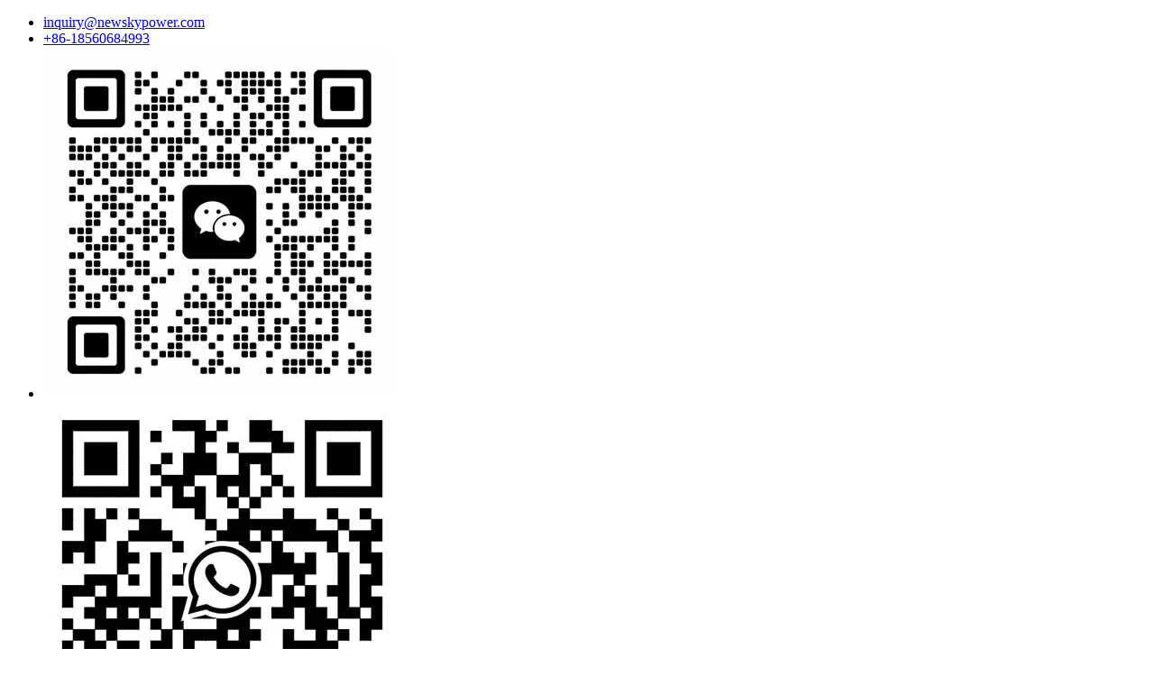

--- FILE ---
content_type: text/html; charset=UTF-8
request_url: https://newskysolarlight.com/lf-1750b-solar-wall-light/
body_size: 23614
content:
<!DOCTYPE html><html lang="en-US"><head><script data-no-optimize="1">var litespeed_docref=sessionStorage.getItem("litespeed_docref");litespeed_docref&&(Object.defineProperty(document,"referrer",{get:function(){return litespeed_docref}}),sessionStorage.removeItem("litespeed_docref"));</script> <meta charset="UTF-8"><meta name="viewport" content="width=device-width, initial-scale=1"><link rel="profile" href="https://gmpg.org/xfn/11"><meta name='robots' content='index, follow, max-image-preview:large, max-snippet:-1, max-video-preview:-1' /><title>5W Outdoor Solar Bollard Lights Manufacturer in China</title><meta name="description" content="Powerful supplier, Founded In 2008. Strong R&amp;D team, cost-effective, OEM/ODM. Competitive Price. Buy from China factory directly." /><link rel="canonical" href="https://newskysolarlight.com/lf-1750b-solar-wall-light/" /><meta property="og:locale" content="en_US" /><meta property="og:type" content="article" /><meta property="og:title" content="5W Outdoor Solar Bollard Lights Manufacturer in China" /><meta property="og:description" content="Powerful supplier, Founded In 2008. Strong R&amp;D team, cost-effective, OEM/ODM. Competitive Price. Buy from China factory directly." /><meta property="og:url" content="https://newskysolarlight.com/lf-1750b-solar-wall-light/" /><meta property="og:site_name" content="Newskypower Solar Light" /><meta property="article:modified_time" content="2023-03-29T13:00:27+00:00" /><meta name="twitter:card" content="summary_large_image" /> <script type="application/ld+json" class="yoast-schema-graph">{"@context":"https://schema.org","@graph":[{"@type":"WebPage","@id":"https://newskysolarlight.com/lf-1750b-solar-wall-light/","url":"https://newskysolarlight.com/lf-1750b-solar-wall-light/","name":"5W Outdoor Solar Bollard Lights Manufacturer in China","isPartOf":{"@id":"https://newskysolarlight.com/#website"},"datePublished":"2022-12-20T08:17:13+00:00","dateModified":"2023-03-29T13:00:27+00:00","description":"Powerful supplier, Founded In 2008. Strong R&D team, cost-effective, OEM/ODM. Competitive Price. Buy from China factory directly.","breadcrumb":{"@id":"https://newskysolarlight.com/lf-1750b-solar-wall-light/#breadcrumb"},"inLanguage":"en-US","potentialAction":[{"@type":"ReadAction","target":["https://newskysolarlight.com/lf-1750b-solar-wall-light/"]}]},{"@type":"BreadcrumbList","@id":"https://newskysolarlight.com/lf-1750b-solar-wall-light/#breadcrumb","itemListElement":[{"@type":"ListItem","position":1,"name":"Home","item":"https://newskysolarlight.com/"},{"@type":"ListItem","position":2,"name":"Solar wall light","item":"https://newskysolarlight.com/solar-wall-light/"},{"@type":"ListItem","position":3,"name":"LF-1750B Solar Wall Light"}]},{"@type":"WebSite","@id":"https://newskysolarlight.com/#website","url":"https://newskysolarlight.com/","name":"Newskypower Solar Light","description":"","publisher":{"@id":"https://newskysolarlight.com/#organization"},"potentialAction":[{"@type":"SearchAction","target":{"@type":"EntryPoint","urlTemplate":"https://newskysolarlight.com/?s={search_term_string}"},"query-input":{"@type":"PropertyValueSpecification","valueRequired":true,"valueName":"search_term_string"}}],"inLanguage":"en-US"},{"@type":"Organization","@id":"https://newskysolarlight.com/#organization","name":"Newskypower Solar Light","url":"https://newskysolarlight.com/","logo":{"@type":"ImageObject","inLanguage":"en-US","@id":"https://newskysolarlight.com/#/schema/logo/image/","url":"https://newskysolarlight.com/wp-content/uploads/2022/10/cropped-LOGO-NEWSKYPOWER.png","contentUrl":"https://newskysolarlight.com/wp-content/uploads/2022/10/cropped-LOGO-NEWSKYPOWER.png","width":963,"height":298,"caption":"Newskypower Solar Light"},"image":{"@id":"https://newskysolarlight.com/#/schema/logo/image/"}}]}</script> <link rel='dns-prefetch' href='//fonts.googleapis.com' /><link rel="alternate" type="application/rss+xml" title="Newskypower Solar Light &raquo; Feed" href="https://newskysolarlight.com/feed/" /><link rel="alternate" type="application/rss+xml" title="Newskypower Solar Light &raquo; Comments Feed" href="https://newskysolarlight.com/comments/feed/" /> <script id="astra-flexibility-js-after" type="litespeed/javascript">flexibility(document.documentElement)</script> <script type="litespeed/javascript" data-src="https://newskysolarlight.com/wp-includes/js/jquery/jquery.min.js" id="jquery-core-js"></script> <link rel="https://api.w.org/" href="https://newskysolarlight.com/wp-json/" /><link rel="alternate" title="JSON" type="application/json" href="https://newskysolarlight.com/wp-json/wp/v2/pages/14784" /><link rel="EditURI" type="application/rsd+xml" title="RSD" href="https://newskysolarlight.com/xmlrpc.php?rsd" /><meta name="generator" content="WordPress 6.7.4" /><link rel='shortlink' href='https://newskysolarlight.com/?p=14784' /><link rel="alternate" title="oEmbed (JSON)" type="application/json+oembed" href="https://newskysolarlight.com/wp-json/oembed/1.0/embed?url=https%3A%2F%2Fnewskysolarlight.com%2Flf-1750b-solar-wall-light%2F" /><link rel="alternate" title="oEmbed (XML)" type="text/xml+oembed" href="https://newskysolarlight.com/wp-json/oembed/1.0/embed?url=https%3A%2F%2Fnewskysolarlight.com%2Flf-1750b-solar-wall-light%2F&#038;format=xml" /><link rel="icon" href="https://newskysolarlight.com/wp-content/uploads/2022/10/cropped-N-32x32.png" sizes="32x32" /><link rel="icon" href="https://newskysolarlight.com/wp-content/uploads/2022/10/cropped-N-192x192.png" sizes="192x192" /><link rel="apple-touch-icon" href="https://newskysolarlight.com/wp-content/uploads/2022/10/cropped-N-180x180.png" /><meta name="msapplication-TileImage" content="https://newskysolarlight.com/wp-content/uploads/2022/10/cropped-N-270x270.png" />
 <script type="litespeed/javascript" data-src="https://www.googletagmanager.com/gtag/js?id=G-69CTK4RX1R"></script> <script type="litespeed/javascript">window.dataLayer=window.dataLayer||[];function gtag(){dataLayer.push(arguments)}
gtag('js',new Date());gtag('config','G-69CTK4RX1R')</script></head><body itemtype='https://schema.org/WebPage' itemscope='itemscope' class="page-template page-template-product-details7 page-template-product-details7-php page page-id-14784 page-child parent-pageid-13197 wp-custom-logo wp-embed-responsive ast-desktop ast-page-builder-template ast-no-sidebar astra-4.11.18 ast-header-custom-item-inside group-blog ast-single-post ast-inherit-site-logo-transparent ast-sticky-main-shrink ast-sticky-below-shrink ast-sticky-header-shrink ast-inherit-site-logo-sticky ast-primary-sticky-enabled astra-addon-4.11.13"><div id="custom_html-9" class="widget_text widget-container widget_custom_html"><div class="textwidget custom-html-widget"><div class="stickyContacts"><ul><li class="email">
<a href="mailto:inquiry@newskypower.com"><span>inquiry@newskypower.com</span></a></li><li class="mobile"><a href="tel:+86-18560684993"><span>+86-18560684993</span></a></li><li class="wechat"><a href="javascript:void(0);"><span><img data-lazyloaded="1" src="[data-uri]" width="390" height="390" data-src="/wp-content/uploads/2023/01/WeChat-kevin.jpg.webp"></span></a></li><li class="whatsapp"><a href="https://wa.me/+8618560684993"><span><img data-lazyloaded="1" src="[data-uri]" width="390" height="390" data-src="/wp-content/uploads/2023/01/WhatsApp-kevin.jpg.webp" alt="wechat"></span></a></li></ul></div></div></div><div class="hidden"><div id="contactPopUpForm"><div class="quickQuote"><div class="qqTitleWrapper"><div class="quickQuoteTitle">Send Your Inquiry Today</div></div><div class='fluentform ff-default fluentform_wrapper_1 ffs_default_wrap'><form data-form_id="1" id="fluentform_1" class="frm-fluent-form fluent_form_1 ff-el-form-top ff_form_instance_1_1 ff-form-loading ffs_default" data-form_instance="ff_form_instance_1_1" method="POST" ><fieldset  style="border: none!important;margin: 0!important;padding: 0!important;background-color: transparent!important;box-shadow: none!important;outline: none!important; min-inline-size: 100%;"><legend class="ff_screen_reader_title" style="display: block; margin: 0!important;padding: 0!important;height: 0!important;text-indent: -999999px;width: 0!important;overflow:hidden;">Quick Quote</legend><div
style="display: none!important; position: absolute!important; transform: translateX(1000%)!important;"
class="ff-el-group ff-hpsf-container"
><div class="ff-el-input--label asterisk-right">
<label for="ff_1_item_sf" aria-label="Newsletter">
Newsletter                </label></div><div class="ff-el-input--content">
<input type="text"
name="item_1__fluent_sf"
class="ff-el-form-control"
id="ff_1_item_sf"
/></div></div>
<input type="hidden" id="__fluent_protection_token_1" class="fluent-form-token-field" name="__fluent_protection_token_1">
<input type='hidden' name='__fluent_form_embded_post_id' value='14784' /><input type="hidden" id="_fluentform_1_fluentformnonce" name="_fluentform_1_fluentformnonce" value="4fc776bd47" /><input type="hidden" name="_wp_http_referer" value="/lf-1750b-solar-wall-light/" /><div class='ff-el-group ff-el-form-hide_label'><div class="ff-el-input--label ff-el-is-required asterisk-right"><label for='ff_1_input_text' id='label_ff_1_input_text' aria-label="Your Name">Your Name</label></div><div class='ff-el-input--content'><input type="text" name="input_text" class="ff-el-form-control" placeholder="Your Name*" data-name="input_text" id="ff_1_input_text"  aria-invalid="false" aria-required=true></div></div><div class='ff-el-group ff-el-form-hide_label'><div class="ff-el-input--label ff-el-is-required asterisk-right"><label for='ff_1_email' id='label_ff_1_email' aria-label="Your Email">Your Email</label></div><div class='ff-el-input--content'><input type="email" name="email" id="ff_1_email" class="ff-el-form-control" placeholder="Your Email*" data-name="email"  aria-invalid="false" aria-required=true></div></div><div class='ff-el-group ff-el-form-hide_label'><div class="ff-el-input--label asterisk-right"><label for='ff_1_phone' id='label_ff_1_phone' aria-label="Phone">Phone</label></div><div class='ff-el-input--content'><input type="text" name="phone" class="ff-el-form-control" placeholder="Phone" data-name="phone" id="ff_1_phone"  aria-invalid="false" aria-required=false></div></div><div class='ff-el-group ff-el-form-hide_label'><div class="ff-el-input--label ff-el-is-required asterisk-right"><label for='ff_1_description' id='label_ff_1_description' aria-label="Your Requirement">Your Requirement</label></div><div class='ff-el-input--content'><textarea aria-required="true" aria-labelledby="label_ff_1_description" name="description" id="ff_1_description" class="ff-el-form-control" placeholder="Your Message*" rows="3" cols="2" data-name="description" ></textarea></div></div><div class='ff-el-group ff-el-form-hide_label fileUpload'><div class="ff-el-input--label asterisk-right"><label for='ff_1_file-upload_1' id='label_ff_1_file-upload_1' aria-label="File Upload">File Upload</label></div><div class='ff-el-input--content'><label for='ff_1_file-upload_1' class='ff_file_upload_holder'><span class='ff_upload_btn ff-btn' tabindex='0'>Upload</span> <input type="file" name="file-upload" id="ff_1_file-upload_1" class="ff-el-form-control  ff-screen-reader-element" data-name="file-upload" multiple="1"  aria-invalid='false' aria-required=false></label></div></div><div class='ff-el-group ff-text-right ff_submit_btn_wrapper'><button type="submit" class="ff-btn ff-btn-submit ff-btn-md ff_btn_style"  aria-label="Submit Now">Submit Now</button></div></fieldset></form><div id='fluentform_1_errors' class='ff-errors-in-stack ff_form_instance_1_1 ff-form-loading_errors ff_form_instance_1_1_errors'></div></div> <script type="litespeed/javascript">window.fluent_form_ff_form_instance_1_1={"id":"1","settings":{"layout":{"labelPlacement":"top","helpMessagePlacement":"under_input","errorMessagePlacement":"inline","asteriskPlacement":"asterisk-right"},"restrictions":{"denyEmptySubmission":{"enabled":!1}}},"form_instance":"ff_form_instance_1_1","form_id_selector":"fluentform_1","rules":{"input_text":{"required":{"value":!0,"message":"This field is required"}},"email":{"required":{"value":!0,"message":"This field is required"},"email":{"value":!0,"message":"This field must contain a valid email"}},"phone":{"required":{"value":!1,"message":"This field is required"}},"description":{"required":{"value":!0,"message":"This field is required"}},"file-upload":{"required":{"value":!1,"message":"This field is required"},"max_file_size":{"value":1048576,"_valueFrom":"MB","message":"Maximum file size limit is 1MB"},"max_file_count":{"value":1,"message":"You can upload maximum 1 file"},"allowed_file_types":{"value":[],"message":"Invalid file type"}}},"debounce_time":300}</script> </div></div></div><div
class="hfeed site" id="page">
<a class="skip-link screen-reader-text" href="#content">Skip to content</a><header
class="site-header header-main-layout-1 ast-primary-menu-enabled ast-logo-title-inline ast-hide-custom-menu-mobile ast-menu-toggle-icon ast-mobile-header-inline ast-above-header-mobile-stack ast-below-header-mobile-stack" id="masthead" itemtype="https://schema.org/WPHeader" itemscope="itemscope" itemid="#masthead"		><div class="main-header-bar-wrap"><div class="main-header-bar"><div class="ast-container"><div class="ast-flex main-header-container"><div class="site-branding"><div
class="ast-site-identity" itemtype="https://schema.org/Organization" itemscope="itemscope"			>
<span class="site-logo-img"><a href="https://newskysolarlight.com/" class="custom-logo-link" rel="home"><img data-lazyloaded="1" src="[data-uri]" width="233" height="72" data-src="https://newskysolarlight.com/wp-content/uploads/2022/10/cropped-LOGO-NEWSKYPOWER-233x72.png.webp" class="custom-logo" alt="LOGO - NEWSKYPOWER" decoding="async" data-srcset="https://newskysolarlight.com/wp-content/uploads/2022/10/cropped-LOGO-NEWSKYPOWER-233x72.png.webp 233w, https://newskysolarlight.com/wp-content/uploads/2022/10/cropped-LOGO-NEWSKYPOWER-768x238.png.webp 768w, https://newskysolarlight.com/wp-content/uploads/2022/10/cropped-LOGO-NEWSKYPOWER.png.webp 963w" data-sizes="(max-width: 233px) 100vw, 233px" /></a></span></div></div><div class="ast-mobile-menu-buttons"><div class="ast-button-wrap">
<button type="button" class="menu-toggle main-header-menu-toggle  ast-mobile-menu-buttons-outline "  aria-controls='primary-menu' aria-expanded='false'>
<span class="screen-reader-text">Menu</span>
<span class="ast-icon icon-menu-bars"><span class="menu-toggle-icon"></span></span>
<span class="mobile-menu-wrap">
<span class="mobile-menu">Menu</span>
</span></button></div></div><div class="ast-main-header-bar-alignment"><div class="main-header-bar-navigation"><nav class="site-navigation ast-flex-grow-1 navigation-accessibility" id="primary-site-navigation" aria-label="Site Navigation" itemtype="https://schema.org/SiteNavigationElement" itemscope="itemscope"><div class="main-navigation"><ul id="primary-menu" class="main-header-menu ast-menu-shadow ast-nav-menu ast-flex ast-justify-content-flex-end  submenu-with-border ast-mega-menu-enabled"><li id="menu-item-12717" class="menu-item menu-item-type-post_type menu-item-object-page menu-item-home menu-item-12717"><a href="https://newskysolarlight.com/" class="menu-link"><span class="ast-icon icon-arrow"></span><span class="menu-text">Home</span><span class="sub-arrow"></span></a></li><li id="menu-item-4112" class="menu-item menu-item-type-post_type menu-item-object-page menu-item-4112"><a href="https://newskysolarlight.com/about-us" class="menu-link"><span class="ast-icon icon-arrow"></span><span class="menu-text">About us</span><span class="sub-arrow"></span></a></li><li id="menu-item-2625" class="menu-item menu-item-type-custom menu-item-object-custom menu-item-has-children menu-item-2625"><a aria-expanded="false" href="#" class="menu-link"><span class="ast-icon icon-arrow"></span><span class="menu-text">Support</span><span class="sub-arrow"></span></a><button class="ast-menu-toggle" aria-expanded="false" aria-label="Toggle Menu"><span class="ast-icon icon-arrow"></span></button><ul class="sub-menu"><li id="menu-item-13429" class="menu-item menu-item-type-post_type menu-item-object-page menu-item-13429"><a href="https://newskysolarlight.com/technology/" class="menu-link"><span class="ast-icon icon-arrow"></span><span class="menu-text">Technology</span></a></li><li id="menu-item-13117" class="menu-item menu-item-type-post_type menu-item-object-page menu-item-13117"><a href="https://newskysolarlight.com/equipment/" class="menu-link"><span class="ast-icon icon-arrow"></span><span class="menu-text">Equipment</span></a></li><li id="menu-item-13169" class="menu-item menu-item-type-post_type menu-item-object-page menu-item-13169"><a href="https://newskysolarlight.com/procedure/" class="menu-link"><span class="ast-icon icon-arrow"></span><span class="menu-text">Production Procedure</span></a></li><li id="menu-item-2196" class="menu-item menu-item-type-post_type menu-item-object-page menu-item-2196"><a href="https://newskysolarlight.com/quality-control/" class="menu-link"><span class="ast-icon icon-arrow"></span><span class="menu-text">Quality Control</span></a></li><li id="menu-item-2608" class="menu-item menu-item-type-post_type menu-item-object-page menu-item-2608"><a href="https://newskysolarlight.com/certification/" class="menu-link"><span class="ast-icon icon-arrow"></span><span class="menu-text">Certification</span></a></li><li id="menu-item-13356" class="menu-item menu-item-type-post_type menu-item-object-page menu-item-13356"><a href="https://newskysolarlight.com/warranty-term/" class="menu-link"><span class="ast-icon icon-arrow"></span><span class="menu-text">Warranty Term</span></a></li><li id="menu-item-13373" class="menu-item menu-item-type-post_type menu-item-object-page menu-item-13373"><a href="https://newskysolarlight.com/market-distribution/" class="menu-link"><span class="ast-icon icon-arrow"></span><span class="menu-text">Market Distribution</span></a></li><li id="menu-item-13247" class="menu-item menu-item-type-post_type menu-item-object-page menu-item-13247"><a href="https://newskysolarlight.com/exhibition/" class="menu-link"><span class="ast-icon icon-arrow"></span><span class="menu-text">Exhibition</span></a></li><li id="menu-item-4039" class="menu-item menu-item-type-post_type menu-item-object-page menu-item-4039"><a href="https://newskysolarlight.com/faqs/" class="menu-link"><span class="ast-icon icon-arrow"></span><span class="menu-text">FAQs</span></a></li></ul></li><li id="menu-item-2186" class="menu-item menu-item-type-post_type menu-item-object-page menu-item-has-children menu-item-2186"><a aria-expanded="false" href="https://newskysolarlight.com/solar-lights/" class="menu-link"><span class="ast-icon icon-arrow"></span><span class="menu-text">Products</span><span class="sub-arrow"></span></a><button class="ast-menu-toggle" aria-expanded="false" aria-label="Toggle Menu"><span class="ast-icon icon-arrow"></span></button><ul class="sub-menu"><li id="menu-item-12458" class="menu-item menu-item-type-post_type menu-item-object-page menu-item-12458"><a href="https://newskysolarlight.com/solar-street-light/" class="menu-link"><span class="ast-icon icon-arrow"></span><span class="menu-text">Solar street light</span></a></li><li id="menu-item-18804" class="menu-item menu-item-type-post_type menu-item-object-page menu-item-18804"><a href="https://newskysolarlight.com/solar-courtyard-light/" class="menu-link"><span class="ast-icon icon-arrow"></span><span class="menu-text">Solar courtyard light</span></a></li><li id="menu-item-13210" class="menu-item menu-item-type-post_type menu-item-object-page menu-item-13210"><a href="https://newskysolarlight.com/solar-pole-light/" class="menu-link"><span class="ast-icon icon-arrow"></span><span class="menu-text">Solar pole light</span></a></li><li id="menu-item-13209" class="menu-item menu-item-type-post_type menu-item-object-page menu-item-13209"><a href="https://newskysolarlight.com/solar-flood-light/" class="menu-link"><span class="ast-icon icon-arrow"></span><span class="menu-text">Solar flood light</span></a></li><li id="menu-item-13222" class="menu-item menu-item-type-post_type menu-item-object-page menu-item-13222"><a href="https://newskysolarlight.com/solar-bollard-light/" class="menu-link"><span class="ast-icon icon-arrow"></span><span class="menu-text">Solar bollard Light</span></a></li><li id="menu-item-13207" class="menu-item menu-item-type-post_type menu-item-object-page menu-item-13207"><a href="https://newskysolarlight.com/solar-pillar-light/" class="menu-link"><span class="ast-icon icon-arrow"></span><span class="menu-text">Solar pillar light</span></a></li><li id="menu-item-13208" class="menu-item menu-item-type-post_type menu-item-object-page current-page-ancestor menu-item-13208"><a href="https://newskysolarlight.com/solar-wall-light/" class="menu-link"><span class="ast-icon icon-arrow"></span><span class="menu-text">Solar wall light</span></a></li><li id="menu-item-13205" class="menu-item menu-item-type-post_type menu-item-object-page menu-item-13205"><a href="https://newskysolarlight.com/solar-pathway-light/" class="menu-link"><span class="ast-icon icon-arrow"></span><span class="menu-text">Solar pathway light</span></a></li><li id="menu-item-13237" class="menu-item menu-item-type-post_type menu-item-object-page menu-item-13237"><a href="https://newskysolarlight.com/solar-string-light/" class="menu-link"><span class="ast-icon icon-arrow"></span><span class="menu-text">Solar string light</span></a></li><li id="menu-item-19694" class="menu-item menu-item-type-post_type menu-item-object-page menu-item-19694"><a href="https://newskysolarlight.com/solar-fan/" class="menu-link"><span class="ast-icon icon-arrow"></span><span class="menu-text">Solar fan</span></a></li><li id="menu-item-18879" class="menu-item menu-item-type-post_type menu-item-object-page menu-item-18879"><a href="https://newskysolarlight.com/light-pole/" class="menu-link"><span class="ast-icon icon-arrow"></span><span class="menu-text">Split light pole</span></a></li></ul></li><li id="menu-item-13463" class="menu-item menu-item-type-post_type menu-item-object-page menu-item-has-children menu-item-13463"><a aria-expanded="false" href="https://newskysolarlight.com/solar-street-lights-cases/" class="menu-link"><span class="ast-icon icon-arrow"></span><span class="menu-text">Cases</span><span class="sub-arrow"></span></a><button class="ast-menu-toggle" aria-expanded="false" aria-label="Toggle Menu"><span class="ast-icon icon-arrow"></span></button><ul class="sub-menu"><li id="menu-item-13191" class="menu-item menu-item-type-post_type menu-item-object-page menu-item-13191"><a href="https://newskysolarlight.com/solar-street-lights-cases/" class="menu-link"><span class="ast-icon icon-arrow"></span><span class="menu-text">Solar street lights</span></a></li><li id="menu-item-13230" class="menu-item menu-item-type-post_type menu-item-object-page menu-item-13230"><a href="https://newskysolarlight.com/solar-pole-lights-cases/" class="menu-link"><span class="ast-icon icon-arrow"></span><span class="menu-text">Solar pole lights</span></a></li><li id="menu-item-13229" class="menu-item menu-item-type-post_type menu-item-object-page menu-item-13229"><a href="https://newskysolarlight.com/solar-garden-lights-cases/" class="menu-link"><span class="ast-icon icon-arrow"></span><span class="menu-text">Solar garden lights</span></a></li></ul></li><li id="menu-item-29" class="menu-item menu-item-type-post_type menu-item-object-page menu-item-29"><a href="https://newskysolarlight.com/blog/" class="menu-link"><span class="ast-icon icon-arrow"></span><span class="menu-text">Blog</span><span class="sub-arrow"></span></a></li><li id="menu-item-2199" class="menu-item menu-item-type-post_type menu-item-object-page menu-item-2199"><a href="https://newskysolarlight.com/contact-us/" class="menu-link"><span class="ast-icon icon-arrow"></span><span class="menu-text">Contact us</span><span class="sub-arrow"></span></a></li><li class="ast-masthead-custom-menu-items search-custom-menu-item"><div class="ast-search-menu-icon slide-search" ><form role="search" method="get" class="search-form" action="https://newskysolarlight.com/">
<label for="search-field">
<span class="screen-reader-text">Search for:</span>
<input type="search" id="search-field" class="search-field"   placeholder="Search..." value="" name="s" tabindex="-1">
</label></form><div class="ast-search-icon">
<a class="slide-search astra-search-icon" role="button" tabindex="0" aria-label="Search button" href="#">
<span class="screen-reader-text">Search</span>
<span class="ast-icon icon-search"></span>				</a></div></div></li></ul></div></nav></div></div></div></div></div></div></header><div class="main-header-bar ast-header-breadcrumb"><div class="ast-container"><div class="ast-breadcrumbs-wrapper"><div class="ast-breadcrumbs-inner"><nav role="navigation" aria-label="Breadcrumbs" class="breadcrumb-trail breadcrumbs"><div class="ast-breadcrumbs"><ul class="trail-items"><li class="trail-item trail-begin"><a href="https://newskysolarlight.com/" rel="home"><span>Home</span></a></li><li class="trail-item"><a href="https://newskysolarlight.com/solar-wall-light/"><span>Solar wall light</span></a></li><li class="trail-item trail-end"><span><span>LF-1750B Solar Wall Light</span></span></li></ul></div></nav></div></div></div></div><div id="content" class="site-content"><div class="ast-container"><div class="pd7Section1 paddTop70 paddBottom70"><div class="container"><div class="row cust-row"><div class="col-sm-12 col-md-6"><div class="productSliderWraper"><ul class="detailProductSlider"><li class="slide"><img data-lazyloaded="1" src="[data-uri]" data-src="https://newskysolarlight.com/wp-content/uploads/2022/12/LF-1750B-solar-wall-light.jpg.webp" alt="LF-1750B solar wall light" width="570" height="445"></li><li class="slide"><img data-lazyloaded="1" src="[data-uri]" data-src="https://newskysolarlight.com/wp-content/uploads/2022/12/LF-1750B-LED-solar-wall-light.jpg.webp" alt="LF-1750B LED solar wall light" width="570" height="445"></li><li class="slide"><img data-lazyloaded="1" src="[data-uri]" data-src="https://newskysolarlight.com/wp-content/uploads/2022/12/solar-wall-light-LF1750B.jpg.webp" alt="solar wall light LF1750B" width="570" height="445"></li><li class="slide"><img data-lazyloaded="1" src="[data-uri]" data-src="https://newskysolarlight.com/wp-content/uploads/2022/12/solar-motion-sensor-light-LF-1750B.jpg.webp" alt="solar motion sensor light LF-1750B" width="570" height="445"></li><li class="slide"><img data-lazyloaded="1" src="[data-uri]" data-src="https://newskysolarlight.com/wp-content/uploads/2022/12/solar-wall-light-LF-1750B.jpg.webp" alt="solar wall light LF-1750B" width="570" height="445"></li><li class="slide"><img data-lazyloaded="1" src="[data-uri]" data-src="https://newskysolarlight.com/wp-content/uploads/2022/12/LF1750B-solar-wall-light.jpg.webp" alt="LF1750B solar wall light" width="570" height="445"></li></ul><ul class="productSliderPager"><li class="slide"><a class="block" data-slide-index="0"><img data-lazyloaded="1" src="[data-uri]" data-src="https://newskysolarlight.com/wp-content/uploads/2022/12/LF-1750B-solar-wall-light.jpg.webp" alt="LF-1750B solar wall light" width="570" height="445"></a></li><li class="slide"><a class="block" data-slide-index="1"><img data-lazyloaded="1" src="[data-uri]" data-src="https://newskysolarlight.com/wp-content/uploads/2022/12/LF-1750B-LED-solar-wall-light.jpg.webp" alt="LF-1750B LED solar wall light" width="570" height="445"></a></li><li class="slide"><a class="block" data-slide-index="2"><img data-lazyloaded="1" src="[data-uri]" data-src="https://newskysolarlight.com/wp-content/uploads/2022/12/solar-wall-light-LF1750B.jpg.webp" alt="solar wall light LF1750B" width="570" height="445"></a></li><li class="slide"><a class="block" data-slide-index="3"><img data-lazyloaded="1" src="[data-uri]" data-src="https://newskysolarlight.com/wp-content/uploads/2022/12/solar-motion-sensor-light-LF-1750B.jpg.webp" alt="solar motion sensor light LF-1750B" width="570" height="445"></a></li><li class="slide"><a class="block" data-slide-index="4"><img data-lazyloaded="1" src="[data-uri]" data-src="https://newskysolarlight.com/wp-content/uploads/2022/12/solar-wall-light-LF-1750B.jpg.webp" alt="solar wall light LF-1750B" width="570" height="445"></a></li><li class="slide"><a class="block" data-slide-index="5"><img data-lazyloaded="1" src="[data-uri]" data-src="https://newskysolarlight.com/wp-content/uploads/2022/12/LF1750B-solar-wall-light.jpg.webp" alt="LF1750B solar wall light" width="570" height="445"></a></li></ul></div></div><div class="col-sm-12 col-md-6 responsiveMargin MTdiamondList"><h1 class="pds1Heading">LF-1750B Solar Wall Light</h1><div class="paddTop5 paddBottom20"><p><b>Model: LF-1750B</b></p><ul><li>48LED, 300LM</li><li>POLY  Solar panel</li><li>Lithium Battery</li><li>ABS Plastic Body</li><li>PIR Motion Sensor</li><li>IP65 Water Proof</li><li>CE,ROHS</li></ul></div><div class="pd7s1Link paddBottom20"><a href="#pd7Section2">PRODUCT DETAILS</a></div><div><a href="#contactPopUpForm" class="commonBtn fancybox-inline">Send Your Inquiry</a></div></div></div></div></div><div class="pc5Wrapper"><div class="pc5ScrollSection"><div class="container"><div class="row cust-row"><div class="col-sm-12 pc5ssContent"><ul><li><a href="#pd7Section2">Summary</a></li><li><a href="#pd7Section3">Technical Data</a></li><li><a href="#pd7Section4">Dimension</a></li><li><a href="#pd7Section5">Feature</a></li><li><a href="#pd7Section6"></a></li><li class="scrollTop"><a href="#masthead">Top</a></li></ul></div></div></div></div><div id="pd7Section2" class="pd7Section2 paddTop70 paddBottom50"><div class="container"><div class="row cust-row"><div class="col-sm-12"><h2>LF-1750B Solar Wall Light</h2><div class="section2Text"></div></div></div></div></div><div id="pd7Section3" class="pd7Section3 paddTop70 paddBottom70 pc5BG"><div class="container"><div class="row cust-row"><div class="col-sm-12 paddBottom30"><h2>Technical Data of LF-1750B Solar Wall Light</h2></div><div class="clearfix"></div><div class="clearfix"></div><div class="col-sm-12"><div class="pd7s3Tabs"><ul class="tabs"><li class="tab-link current" data-tab="tab-1">Specificaton</li></ul><div id="tab-1" class="tab-content current"><table border="0" width="476" cellspacing="0" cellpadding="0"><tbody><tr><td width="183">MODEL</td><td width="293">LF-1750B</td></tr><tr><td width="183">Solar panel</td><td width="293">5.5V/0.9W, POLY</td></tr><tr><td width="183">Lithium battery</td><td width="293">3.7V/2400mAh Lithium</td></tr><tr><td width="183">LED light</td><td width="293">48LED SMD2835 300LM</td></tr><tr><td width="183">Material</td><td width="293">ABS</td></tr><tr><td width="183">Charge time</td><td width="293">6-8H</td></tr><tr><td width="183">Lighting time</td><td width="293">350tims*20s</td></tr><tr><td width="183">CCT.</td><td width="293">6500K</td></tr><tr><td width="183">Water proof</td><td width="293">IP65</td></tr><tr><td width="183">Work mode</td><td width="293"><ol><li>full brightness+off（nobody）</li><li>full brightness+10% brightness（nobody）</li><li>constant light with 30% brightness</li></ol></td></tr></tbody></table><div class="clearfix"></div></div></div></div></div></div></div><div id="pd7Section4" class="pd7Section4 paddTop70"><div class="container"><div class="row cust-row paddBottom45"><div class="col-sm-12"><h2>Dimension of LF-1750B Solar Wall Light</h2></div></div><div class="row cust-row rowFlexEnd paddBottom70"><div class="col-sm-12 col-md-6 text-center "><div class="pd7s4Img"><img data-lazyloaded="1" src="[data-uri]" data-src="https://newskysolarlight.com/wp-content/uploads/2022/12/dimension-of-solar-wall-light.jpg.webp" alt="dimension of solar wall light" width="570" height="360"></div></div><div class="col-sm-12 col-md-6 responsiveMargin"><div class="pd7s4Category"></div><h3></h3><div class="pd7s4Text"><h5>PACKING SIZE</h5><table style="border-collapse: collapse;width: 380.27pt" border="0" width="507" cellspacing="0" cellpadding="0"><tbody><tr style="height: 14.25pt"><td class="et2" style="height: 14.25pt;width: 89.25pt" width="119" height="19">Model</td><td class="et2" style="width: 103.50pt" width="138">QTY/CTN</td><td class="et2" style="width: 67.50pt" width="90">Ctn. G.W</td><td class="et2" style="width: 120.00pt" width="160">Ctn. Size</td></tr><tr style="height: 14.25pt"><td class="et3" style="height: 14.25pt" height="19">LF-1750B</td><td class="et3">4</td><td class="et4" style="width: 67.5pt;text-align: left" width="90">14KG</td><td class="et2" style="text-align: left">660*660*490mm</td></tr></tbody></table></div></div></div><div class="row cust-row rowFlexEnd paddBottom70"><div class="col-sm-12 col-md-6"><div class="pd7s4Category"></div><h3>Work Mode of LF-1750B Solar Wall Light</h3><div class="pd7s4Text"><p>Mode 1: 100% Brightness when movement is detected. Light off after people leave 20seconds.</p><p>Mode 2: 100% Brightness when movement is detected. 10%brightness after people leave 20seconds.</p><p>Mode 3: Constant lighting without motionfuction. Medium brightness.</p></div></div><div class="col-sm-12 col-md-6 text-center responsiveMargin"><div class="pd7s4Img"><img data-lazyloaded="1" src="[data-uri]" data-src="https://newskysolarlight.com/wp-content/uploads/2022/12/MOTION-SENSOR-LF-1750B-solar-wall-light.jpg.webp" alt="MOTION SENSOR LF-1750B solar wall light" width="570" height="360"></div></div></div></div></div><div id="pd7Section5" class="pd7Section5 paddTop70"><div class="container"><div class="row cust-row paddBottom45"><div class="col-sm-12"><h2>Features of LF-1750B Solar Wall Light</h2></div></div><div class="row cust-row"><div class="col-sm-6 col-md-4 paddBottom30"><div class="pd7s5Box rowFlex"><div class="pd7s5Img"><img data-lazyloaded="1" src="[data-uri]" width="210" height="210" data-src="https://newskysolarlight.com/wp-content/uploads/2022/11/solar-experience-1.png.webp" alt="solar experience"></div><div class="pd7s5Title">POLY Solar Panel</div><div class="clearfix"></div></div></div><div class="col-sm-6 col-md-4 paddBottom30"><div class="pd7s5Box rowFlex"><div class="pd7s5Img"><img data-lazyloaded="1" src="[data-uri]" width="210" height="210" data-src="https://newskysolarlight.com/wp-content/uploads/2022/11/led-bead.png.webp" alt="led bead"></div><div class="pd7s5Title">SMD2835 LED</div><div class="clearfix"></div></div></div><div class="col-sm-6 col-md-4 paddBottom30"><div class="pd7s5Box rowFlex"><div class="pd7s5Img"><img data-lazyloaded="1" src="[data-uri]" width="210" height="210" data-src="https://newskysolarlight.com/wp-content/uploads/2022/11/battery.png.webp" alt="battery"></div><div class="pd7s5Title">Lithium Battery</div><div class="clearfix"></div></div></div><div class="col-sm-6 col-md-4 paddBottom30"><div class="pd7s5Box rowFlex"><div class="pd7s5Img"><img data-lazyloaded="1" src="[data-uri]" width="210" height="210" data-src="https://newskysolarlight.com/wp-content/uploads/2022/12/ABS.png.webp" alt="ABS"></div><div class="pd7s5Title">ABS Body</div><div class="clearfix"></div></div></div><div class="col-sm-6 col-md-4 paddBottom30"><div class="pd7s5Box rowFlex"><div class="pd7s5Img"><img data-lazyloaded="1" src="[data-uri]" width="210" height="210" data-src="https://newskysolarlight.com/wp-content/uploads/2022/11/waterproof-1.png.webp" alt="waterproof"></div><div class="pd7s5Title">IP65 Waterproof</div><div class="clearfix"></div></div></div><div class="col-sm-6 col-md-4 paddBottom30"><div class="pd7s5Box rowFlex"><div class="pd7s5Img"><img data-lazyloaded="1" src="[data-uri]" width="210" height="210" data-src="https://newskysolarlight.com/wp-content/uploads/2022/12/MOTION-SENSOR.jpg.webp" alt="MOTION SENSOR"></div><div class="pd7s5Title">PIR Motion Sensor</div><div class="clearfix"></div></div></div></div></div></div><div id="pd7Section13" id="pd7Section13" class="pd7Section13 paddTop70 paddBottom40"><div class="container"><div class="row cust-row"><div class="col-sm-12 paddBottom30"><h2>Related Products <span class="pc3sProductCount">(16)</span></h2></div></div><div class="row cust-row"><ul class="pc3ProductSlider"><li class="slide"><div class="c1ProductBox "><div class="c1ProductImg"><a href="/LF-1750B-Solar-Wall-Light/"><img data-lazyloaded="1" src="[data-uri]" data-src="https://newskysolarlight.com/wp-content/uploads/2022/12/abs-solar-wall-light.jpg.webp" alt="abs solar wall light" width="370" height="370"></a></div><div class="c1ProductTitle paddBottom10"><a href="/LF-1750B-Solar-Wall-Light/">LF-1750B Solar Wall Light</a></div><div class="c1ProductText"></div><div class="c1ProductBtn"><a href="#contactPopUpForm" class="fancybox-inline">Send Inquiry Now</a></div></div></li><li class="slide"><div class="c1ProductBox "><div class="c1ProductImg"><a href="/TY05107-Solar-Wall-Light/"><img data-lazyloaded="1" src="[data-uri]" data-src="https://newskysolarlight.com/wp-content/uploads/2022/12/3head-solar-wall-light-1.jpg.webp" alt="3head solar wall light" width="370" height="370"></a></div><div class="c1ProductTitle paddBottom10"><a href="/TY05107-Solar-Wall-Light/">TY05107 Solar Wall Light</a></div><div class="c1ProductText"></div><div class="c1ProductBtn"><a href="#contactPopUpForm" class="fancybox-inline">Send Inquiry Now</a></div></div></li><li class="slide"><div class="c1ProductBox "><div class="c1ProductImg"><a href="/LF-1765A-Solar-Wall-Light/"><img data-lazyloaded="1" src="[data-uri]" data-src="https://newskysolarlight.com/wp-content/uploads/2022/12/four-heads-solar-wall-light.jpg.webp" alt="four heads solar wall light" width="370" height="370"></a></div><div class="c1ProductTitle paddBottom10"><a href="/LF-1765A-Solar-Wall-Light/">LF-1765A Solar Wall Light</a></div><div class="c1ProductText"></div><div class="c1ProductBtn"><a href="#contactPopUpForm" class="fancybox-inline">Send Inquiry Now</a></div></div></li><li class="slide"><div class="c1ProductBox "><div class="c1ProductImg"><a href="/TY05121-Solar-Wall-Light/"><img data-lazyloaded="1" src="[data-uri]" data-src="https://newskysolarlight.com/wp-content/uploads/2022/12/split-solar-wall-light.jpg.webp" alt="split solar wall light" width="370" height="370"></a></div><div class="c1ProductTitle paddBottom10"><a href="/TY05121-Solar-Wall-Light/">TY05121 Solar Wall Light</a></div><div class="c1ProductText"></div><div class="c1ProductBtn"><a href="#contactPopUpForm" class="fancybox-inline">Send Inquiry Now</a></div></div></li><li class="slide"><div class="c1ProductBox "><div class="c1ProductImg"><a href="/TY708-Solar-Wall-Light/"><img data-lazyloaded="1" src="[data-uri]" data-src="https://newskysolarlight.com/wp-content/uploads/2023/01/solar-motion-sensor-light-TY708.jpg.webp" alt="solar motion sensor light TY708" width="370" height="370"></a></div><div class="c1ProductTitle paddBottom10"><a href="/TY708-Solar-Wall-Light/">TY708 Solar Wall Light</a></div><div class="c1ProductText"></div><div class="c1ProductBtn"><a href="#contactPopUpForm" class="fancybox-inline">Send Inquiry Now</a></div></div></li><li class="slide"><div class="c1ProductBox "><div class="c1ProductImg"><a href="/TY004-Solar-Wall-Light/"><img data-lazyloaded="1" src="[data-uri]" data-src="https://newskysolarlight.com/wp-content/uploads/2022/12/solar-wall-light-TY-004.jpg.webp" alt="solar wall light TY-004" width="370" height="370"></a></div><div class="c1ProductTitle paddBottom10"><a href="/TY004-Solar-Wall-Light/">TY004 Solar Wall Light</a></div><div class="c1ProductText"></div><div class="c1ProductBtn"><a href="#contactPopUpForm" class="fancybox-inline">Send Inquiry Now</a></div></div></li><li class="slide"><div class="c1ProductBox "><div class="c1ProductImg"><a href="/HS-V83-Solar-Lawn-Light/"><img data-lazyloaded="1" src="[data-uri]" data-src="https://newskysolarlight.com/wp-content/uploads/2022/12/HS-V83-Solar-Lawn-Light.jpg.webp" alt="HS-V83 Solar Lawn Light" width="702" height="703"></a></div><div class="c1ProductTitle paddBottom10"><a href="/HS-V83-Solar-Lawn-Light/">HS-V83 Solar Lawn Light</a></div><div class="c1ProductText"></div><div class="c1ProductBtn"><a href="#contactPopUpForm" class="fancybox-inline">Send Inquiry Now</a></div></div></li><li class="slide"><div class="c1ProductBox "><div class="c1ProductImg"><a href="/SWL-001-Solar-Wall-Light/"><img data-lazyloaded="1" src="[data-uri]" data-src="https://newskysolarlight.com/wp-content/uploads/2022/12/SWL-001-SOLAR-WALL-LIGHT-1.jpg.webp" alt="SWL-001 SOLAR WALL LIGHT" width="370" height="370"></a></div><div class="c1ProductTitle paddBottom10"><a href="/SWL-001-Solar-Wall-Light/">SWL-001 Solar Wall Light</a></div><div class="c1ProductText"></div><div class="c1ProductBtn"><a href="#contactPopUpForm" class="fancybox-inline">Send Inquiry Now</a></div></div></li><li class="slide"><div class="c1ProductBox "><div class="c1ProductImg"><a href="/SWL-009-Solar-Wall-Light/"><img data-lazyloaded="1" src="[data-uri]" data-src="https://newskysolarlight.com/wp-content/uploads/2022/12/SWL-009-SOLAR-WALL-LIGHT.jpg.webp" alt="SWL-009 SOLAR WALL LIGHT" width="370" height="370"></a></div><div class="c1ProductTitle paddBottom10"><a href="/SWL-009-Solar-Wall-Light/">SWL-009 Solar Wall Light</a></div><div class="c1ProductText"></div><div class="c1ProductBtn"><a href="#contactPopUpForm" class="fancybox-inline">Send Inquiry Now</a></div></div></li><li class="slide"><div class="c1ProductBox "><div class="c1ProductImg"><a href="/SWL-006B-Solar-Wall-Light/"><img data-lazyloaded="1" src="[data-uri]" data-src="https://newskysolarlight.com/wp-content/uploads/2022/12/SWL-006B-SOLAR-WALL-LIGHT.jpg.webp" alt="SWL-006B SOLAR WALL LIGHT" width="370" height="370"></a></div><div class="c1ProductTitle paddBottom10"><a href="/SWL-006B-Solar-Wall-Light/">SWL-006B Solar Wall Light</a></div><div class="c1ProductText"></div><div class="c1ProductBtn"><a href="#contactPopUpForm" class="fancybox-inline">Send Inquiry Now</a></div></div></li><li class="slide"><div class="c1ProductBox "><div class="c1ProductImg"><a href="/SWL-007-Solar-Wall-Light/"><img data-lazyloaded="1" src="[data-uri]" data-src="https://newskysolarlight.com/wp-content/uploads/2022/12/SWL-007-SOLAR-WALL-LIGHT.jpg.webp" alt="SWL-007 SOLAR WALL LIGHT" width="370" height="370"></a></div><div class="c1ProductTitle paddBottom10"><a href="/SWL-007-Solar-Wall-Light/">SWL-007 Solar Wall Light</a></div><div class="c1ProductText"></div><div class="c1ProductBtn"><a href="#contactPopUpForm" class="fancybox-inline">Send Inquiry Now</a></div></div></li><li class="slide"><div class="c1ProductBox "><div class="c1ProductImg"><a href="/SWL-006-Solar-Wall-Light/"><img data-lazyloaded="1" src="[data-uri]" data-src="https://newskysolarlight.com/wp-content/uploads/2022/12/SWL-006-SOLAR-WALL-LIGHT.jpg.webp" alt="SWL-006 SOLAR WALL LIGHT" width="370" height="370"></a></div><div class="c1ProductTitle paddBottom10"><a href="/SWL-006-Solar-Wall-Light/">SWL-006 Solar Wall Light</a></div><div class="c1ProductText"></div><div class="c1ProductBtn"><a href="#contactPopUpForm" class="fancybox-inline">Send Inquiry Now</a></div></div></li><li class="slide"><div class="c1ProductBox "><div class="c1ProductImg"><a href="/SWL-004-Solar-Wall-Light/"><img data-lazyloaded="1" src="[data-uri]" data-src="https://newskysolarlight.com/wp-content/uploads/2022/12/SWL-004-SOLAR-WALL-LIGHT-1.jpg.webp" alt="SWL-004 SOLAR WALL LIGHT" width="370" height="370"></a></div><div class="c1ProductTitle paddBottom10"><a href="/SWL-004-Solar-Wall-Light/">SWL-004 Solar Wall Light</a></div><div class="c1ProductText"></div><div class="c1ProductBtn"><a href="#contactPopUpForm" class="fancybox-inline">Send Inquiry Now</a></div></div></li><li class="slide"><div class="c1ProductBox "><div class="c1ProductImg"><a href="/SWL-005-Solar-Wall-Light/"><img data-lazyloaded="1" src="[data-uri]" data-src="https://newskysolarlight.com/wp-content/uploads/2022/12/SWL-005-SOLAR-WALL-LIGHT.jpg.webp" alt="SWL-005 SOLAR WALL LIGHT" width="370" height="370"></a></div><div class="c1ProductTitle paddBottom10"><a href="/SWL-005-Solar-Wall-Light/">SWL-005 Solar Wall Light</a></div><div class="c1ProductText"></div><div class="c1ProductBtn"><a href="#contactPopUpForm" class="fancybox-inline">Send Inquiry Now</a></div></div></li><li class="slide"><div class="c1ProductBox "><div class="c1ProductImg"><a href="/SWL-003-Solar-Wall-Light/"><img data-lazyloaded="1" src="[data-uri]" data-src="https://newskysolarlight.com/wp-content/uploads/2022/12/SWL003-SOLAR-WALL-LIGHT.jpg.webp" alt="SWL-003 SOLAR WALL LIGHT" width="370" height="370"></a></div><div class="c1ProductTitle paddBottom10"><a href="/SWL-003-Solar-Wall-Light/">SWL-003 Solar Wall Light</a></div><div class="c1ProductText"></div><div class="c1ProductBtn"><a href="#contactPopUpForm" class="fancybox-inline">Send Inquiry Now</a></div></div></li><li class="slide"><div class="c1ProductBox "><div class="c1ProductImg"><a href="/SWL-002-Solar-Wall-Light/"><img data-lazyloaded="1" src="[data-uri]" data-src="https://newskysolarlight.com/wp-content/uploads/2022/12/SWL002-SOLAR-WALL-LIGHT.jpg.webp" alt="SWL-002 SOLAR WALL LIGHT" width="370" height="370"></a></div><div class="c1ProductTitle paddBottom10"><a href="/SWL-002-Solar-Wall-Light/">SWL-002 Solar Wall Light</a></div><div class="c1ProductText"></div><div class="c1ProductBtn"><a href="#contactPopUpForm" class="fancybox-inline">Send Inquiry Now</a></div></div></li></ul></div></div></div></div></div><footer
class="site-footer" id="colophon" itemtype="https://schema.org/WPFooter" itemscope="itemscope" itemid="#colophon"		><div class="footer-adv footer-adv-layout-4"><div class="footer-adv-overlay"><div class="container"><div class="row"><div class="col1 col-sm-6 col-md-3 customWidth30" ><div id="custom_html-2" class="widget_text widget widget_custom_html"><h2 class="widget-title">NEWSKYPOWER</h2><div class="textwidget custom-html-widget"><div class="footerText paddBottom30">If you are looking for a professional manufacturer for solar lighting products, Newskypower is your first choice.</div><ul class="footerSocial"><li class="fb"><a href="#" target="_blank"><img data-lazyloaded="1" src="[data-uri]" width="35" height="35" data-src="/wp-content/uploads/2022/01/fb.png.webp" alt="facebook"></a></li><li class="yt"><a href="#" target="_blank"><img data-lazyloaded="1" src="[data-uri]" width="35" height="35" data-src="/wp-content/uploads/2022/01/yt.png.webp" alt="youtube"></a></li><li class="ld"><a href="#" target="_blank"><img data-lazyloaded="1" src="[data-uri]" width="35" height="35" data-src="/wp-content/uploads/2022/01/ln.png.webp" alt="Linked in"></a></li><li class="tw"><a href="#" target="_blank"><img data-lazyloaded="1" src="[data-uri]" width="35" height="35" data-src="/wp-content/uploads/2022/01/tw.png.webp" alt="twitter"></a></li></ul></div></div></div><div class="col2 col-sm-6 col-md-3 customWidth20" ><div id="nav_menu-2" class="widget widget_nav_menu"><h2 class="widget-title">Products</h2><nav class="menu-footer-products-container" aria-label="Products"><ul id="menu-footer-products" class="menu"><li id="menu-item-16386" class="menu-item menu-item-type-post_type menu-item-object-page menu-item-16386"><a href="https://newskysolarlight.com/solar-street-light/" class="menu-link">Solar street light</a></li><li id="menu-item-16385" class="menu-item menu-item-type-post_type menu-item-object-page menu-item-16385"><a href="https://newskysolarlight.com/solar-pole-light/" class="menu-link">Solar pole light</a></li><li id="menu-item-14092" class="menu-item menu-item-type-post_type menu-item-object-page menu-item-14092"><a href="https://newskysolarlight.com/solar-bollard-light/" class="menu-link">Solar bollard Light</a></li><li id="menu-item-14099" class="menu-item menu-item-type-post_type menu-item-object-page menu-item-14099"><a href="https://newskysolarlight.com/solar-flood-light/" class="menu-link">Solar flood light</a></li><li id="menu-item-16387" class="menu-item menu-item-type-post_type menu-item-object-page current-page-ancestor menu-item-16387"><a href="https://newskysolarlight.com/solar-wall-light/" class="menu-link">Solar wall light</a></li></ul></nav></div></div><div class="clearfix visible-sm paddTop30"></div><div class="col3 col-sm-6 col-md-3 customWidth20" ><div id="nav_menu-3" class="widget widget_nav_menu"><h2 class="widget-title">Support</h2><nav class="menu-footer-support-container" aria-label="Support"><ul id="menu-footer-support" class="menu"><li id="menu-item-14103" class="menu-item menu-item-type-post_type menu-item-object-page menu-item-14103"><a href="https://newskysolarlight.com/about-us" class="menu-link">About us</a></li><li id="menu-item-14100" class="menu-item menu-item-type-post_type menu-item-object-page menu-item-14100"><a href="https://newskysolarlight.com/technology/" class="menu-link">Technology</a></li><li id="menu-item-14105" class="menu-item menu-item-type-post_type menu-item-object-page menu-item-14105"><a href="https://newskysolarlight.com/equipment/" class="menu-link">Equipment</a></li><li id="menu-item-14101" class="menu-item menu-item-type-post_type menu-item-object-page menu-item-14101"><a href="https://newskysolarlight.com/warranty-term/" class="menu-link">Warranty Term</a></li><li id="menu-item-14102" class="menu-item menu-item-type-post_type menu-item-object-page menu-item-14102"><a href="https://newskysolarlight.com/exhibition/" class="menu-link">Exhibition</a></li></ul></nav></div></div><div class="col4 col-sm-6 col-md-3 customWidth30" ><div id="custom_html-3" class="widget_text widget widget_custom_html"><h2 class="widget-title">Contact</h2><div class="textwidget custom-html-widget"><ul class="footerDetails"><li class="email"><a href="mailto:inquiry@newskypower.com">inquiry@newskypower.com</a></li><li class="phone">+86 532 86943160</li><li class="mobile">+86 18560684993</li><li class="address">Xingwei Second Industrial Zone, Huaide South Road, Fuyong Street, Baoan District, Shenzhen</li><li class="address">No.317,Qianwangang Road,Huangdao,Qingdao,China</li></ul></div></div></div></div></div></div></div><div class="ast-small-footer footer-sml-layout-1"><div class="ast-footer-overlay"><div class="ast-container"><div class="ast-small-footer-wrap" ><div class="ast-small-footer-section ast-small-footer-section-1" >
Copyright © 2026 <span class="ast-footer-site-title">Newskypower Solar Light</span> | All Rights Reserved.</div></div></div></div></div></footer></div><div class="gtranslate_wrapper" id="gt-wrapper-61241794"></div><div id="ast-scroll-top" tabindex="0" class="ast-scroll-top-icon ast-scroll-to-top-right" data-on-devices="desktop">
<span class="screen-reader-text">Scroll to Top</span></div> <script id="astra-theme-js-js-extra" type="litespeed/javascript">var astra={"break_point":"991","isRtl":"","is_scroll_to_id":"","is_scroll_to_top":"1","is_header_footer_builder_active":"","responsive_cart_click":"flyout","is_dark_palette":"","revealEffectEnable":"","edit_post_url":"https:\/\/newskysolarlight.com\/wp-admin\/post.php?post={{id}}&action=edit","ajax_url":"https:\/\/newskysolarlight.com\/wp-admin\/admin-ajax.php","infinite_count":"2","infinite_total":"0","pagination":"number","infinite_scroll_event":"scroll","no_more_post_message":"No more posts to show.","grid_layout":{"desktop":"3","tablet":1,"mobile":1},"site_url":"https:\/\/newskysolarlight.com","blogArchiveTitleLayout":"","blogArchiveTitleOn":"","show_comments":"Show Comments","enableHistoryPushState":"1","masonryEnabled":"","blogMasonryBreakPoint":"0"}</script> <script id="wp-i18n-js-after" type="litespeed/javascript">wp.i18n.setLocaleData({'text direction\u0004ltr':['ltr']})</script> <script id="contact-form-7-js-before" type="litespeed/javascript">var wpcf7={"api":{"root":"https:\/\/newskysolarlight.com\/wp-json\/","namespace":"contact-form-7\/v1"},"cached":1}</script> <script id="ez-toc-scroll-scriptjs-js-extra" type="litespeed/javascript">var eztoc_smooth_local={"scroll_offset":"30","add_request_uri":"","add_self_reference_link":""}</script> <script id="ez-toc-js-js-extra" type="litespeed/javascript">var ezTOC={"smooth_scroll":"1","visibility_hide_by_default":"","scroll_offset":"30","fallbackIcon":"<span class=\"\"><span class=\"eztoc-hide\" style=\"display:none;\">Toggle<\/span><span class=\"ez-toc-icon-toggle-span\"><svg style=\"fill: #999;color:#999\" xmlns=\"http:\/\/www.w3.org\/2000\/svg\" class=\"list-377408\" width=\"20px\" height=\"20px\" viewBox=\"0 0 24 24\" fill=\"none\"><path d=\"M6 6H4v2h2V6zm14 0H8v2h12V6zM4 11h2v2H4v-2zm16 0H8v2h12v-2zM4 16h2v2H4v-2zm16 0H8v2h12v-2z\" fill=\"currentColor\"><\/path><\/svg><svg style=\"fill: #999;color:#999\" class=\"arrow-unsorted-368013\" xmlns=\"http:\/\/www.w3.org\/2000\/svg\" width=\"10px\" height=\"10px\" viewBox=\"0 0 24 24\" version=\"1.2\" baseProfile=\"tiny\"><path d=\"M18.2 9.3l-6.2-6.3-6.2 6.3c-.2.2-.3.4-.3.7s.1.5.3.7c.2.2.4.3.7.3h11c.3 0 .5-.1.7-.3.2-.2.3-.5.3-.7s-.1-.5-.3-.7zM5.8 14.7l6.2 6.3 6.2-6.3c.2-.2.3-.5.3-.7s-.1-.5-.3-.7c-.2-.2-.4-.3-.7-.3h-11c-.3 0-.5.1-.7.3-.2.2-.3.5-.3.7s.1.5.3.7z\"\/><\/svg><\/span><\/span>","chamomile_theme_is_on":""}</script> <script id="astra-addon-js-js-extra" type="litespeed/javascript">var astraAddon={"sticky_active":"1","svgIconClose":"<span class=\"ast-icon icon-close\"><\/span>","header_main_stick":"1","header_above_stick":"","header_below_stick":"1","stick_header_meta":"","header_main_stick_meta":"","header_above_stick_meta":"","header_below_stick_meta":"","sticky_header_on_devices":"desktop","sticky_header_style":"none","sticky_hide_on_scroll":"0","break_point":"991","tablet_break_point":"921","mobile_break_point":"544","header_main_shrink":"1","header_animation_effect":"none","header_logo_width":"","responsive_header_logo_width":{"desktop":233,"tablet":"","mobile":""},"stick_origin_position":"","site_layout":"","site_content_width":"1210","site_layout_padded_width":"1200","site_layout_box_width":"1200","header_builder_active":"","component_limit":"10","is_header_builder_active":""}</script> <script id="jquery-fancybox-js-extra" type="litespeed/javascript">var efb_i18n={"close":"Close","next":"Next","prev":"Previous","startSlideshow":"Start slideshow","toggleSize":"Toggle size"}</script> <script id="jquery-fancybox-js-after" type="litespeed/javascript">var fb_timeout,fb_opts={'autoScale':!0,'showCloseButton':!0,'margin':20,'pixelRatio':'false','centerOnScroll':!1,'enableEscapeButton':!0,'overlayShow':!0,'hideOnOverlayClick':!0,'minVpHeight':320,'disableCoreLightbox':'true','enableBlockControls':'true','fancybox_openBlockControls':'true'};if(typeof easy_fancybox_handler==='undefined'){var easy_fancybox_handler=function(){jQuery([".nolightbox","a.wp-block-file__button","a.pin-it-button","a[href*='pinterest.com\/pin\/create']","a[href*='facebook.com\/share']","a[href*='twitter.com\/share']"].join(',')).addClass('nofancybox');jQuery('a.fancybox-close').on('click',function(e){e.preventDefault();jQuery.fancybox.close()});var unlinkedImageBlocks=jQuery(".wp-block-image > img:not(.nofancybox,figure.nofancybox>img)");unlinkedImageBlocks.wrap(function(){var href=jQuery(this).attr("src");return"<a href='"+href+"'></a>"});var fb_IMG_select=jQuery('a[href*=".jpg" i]:not(.nofancybox,li.nofancybox>a,figure.nofancybox>a),area[href*=".jpg" i]:not(.nofancybox),a[href*=".jpeg" i]:not(.nofancybox,li.nofancybox>a,figure.nofancybox>a),area[href*=".jpeg" i]:not(.nofancybox),a[href*=".png" i]:not(.nofancybox,li.nofancybox>a,figure.nofancybox>a),area[href*=".png" i]:not(.nofancybox),a[href*=".webp" i]:not(.nofancybox,li.nofancybox>a,figure.nofancybox>a),area[href*=".webp" i]:not(.nofancybox)');fb_IMG_select.addClass('fancybox image');var fb_IMG_sections=jQuery('.gallery,.wp-block-gallery,.tiled-gallery,.wp-block-jetpack-tiled-gallery,.ngg-galleryoverview,.ngg-imagebrowser,.nextgen_pro_blog_gallery,.nextgen_pro_film,.nextgen_pro_horizontal_filmstrip,.ngg-pro-masonry-wrapper,.ngg-pro-mosaic-container,.nextgen_pro_sidescroll,.nextgen_pro_slideshow,.nextgen_pro_thumbnail_grid,.tiled-gallery');fb_IMG_sections.each(function(){jQuery(this).find(fb_IMG_select).attr('rel','gallery-'+fb_IMG_sections.index(this))});jQuery('a.fancybox,area.fancybox,.fancybox>a').each(function(){jQuery(this).fancybox(jQuery.extend(!0,{},fb_opts,{'transition':'elastic','transitionIn':'elastic','easingIn':'easeOutBack','transitionOut':'elastic','easingOut':'easeInBack','opacity':!1,'hideOnContentClick':!1,'titleShow':!0,'titlePosition':'over','titleFromAlt':!0,'showNavArrows':!0,'enableKeyboardNav':!0,'cyclic':!1,'mouseWheel':'false'}))});jQuery('a.fancybox-inline,area.fancybox-inline,.fancybox-inline>a').each(function(){jQuery(this).fancybox(jQuery.extend(!0,{},fb_opts,{'type':'inline','autoDimensions':!0,'scrolling':'no','easingIn':'easeOutBack','easingOut':'easeInBack','opacity':!1,'hideOnContentClick':!1,'titleShow':!1}))});jQuery('a[href*="youtu.be/" i],area[href*="youtu.be/" i],a[href*="youtube.com/" i],area[href*="youtube.com/" i]').filter(function(){return this.href.match(/\/(?:youtu\.be|watch\?|embed\/)/)}).not('.nofancybox,li.nofancybox>a').addClass('fancybox-youtube');jQuery('a.fancybox-youtube,area.fancybox-youtube,.fancybox-youtube>a').each(function(){jQuery(this).fancybox(jQuery.extend(!0,{},fb_opts,{'type':'iframe','width':640,'height':360,'keepRatio':1,'aspectRatio':1,'titleShow':!1,'titlePosition':'float','titleFromAlt':!0,'onStart':function(a,i,o){var splitOn=a[i].href.indexOf("?");var urlParms=(splitOn>-1)?a[i].href.substring(splitOn):"";o.allowfullscreen=(urlParms.indexOf("fs=0")>-1)?false:!0;o.href=a[i].href.replace(/https?:\/\/(?:www\.)?youtu(?:\.be\/([^\?]+)\??|be\.com\/watch\?(.*(?=v=))v=([^&]+))(.*)/gi,"https://www.youtube.com/embed/$1$3?$2$4&autoplay=1")}}))})}};jQuery(easy_fancybox_handler);jQuery(document).on('post-load',easy_fancybox_handler)</script> <script id="fluent-form-submission-js-extra" type="litespeed/javascript">var fluentFormVars={"ajaxUrl":"https:\/\/newskysolarlight.com\/wp-admin\/admin-ajax.php","forms":[],"step_text":"Step %activeStep% of %totalStep% - %stepTitle%","is_rtl":"","date_i18n":{"previousMonth":"Previous Month","nextMonth":"Next Month","months":{"shorthand":["Jan","Feb","Mar","Apr","May","Jun","Jul","Aug","Sep","Oct","Nov","Dec"],"longhand":["January","February","March","April","May","June","July","August","September","October","November","December"]},"weekdays":{"longhand":["Sunday","Monday","Tuesday","Wednesday","Thursday","Friday","Saturday"],"shorthand":["Sun","Mon","Tue","Wed","Thu","Fri","Sat"]},"daysInMonth":[31,28,31,30,31,30,31,31,30,31,30,31],"rangeSeparator":" to ","weekAbbreviation":"Wk","scrollTitle":"Scroll to increment","toggleTitle":"Click to toggle","amPM":["AM","PM"],"yearAriaLabel":"Year","firstDayOfWeek":1},"pro_version":"6.1.8","fluentform_version":"6.1.12","force_init":"","stepAnimationDuration":"350","upload_completed_txt":"100% Completed","upload_start_txt":"0% Completed","uploading_txt":"Uploading","choice_js_vars":{"noResultsText":"No results found","loadingText":"Loading...","noChoicesText":"No choices to choose from","itemSelectText":"Press to select","maxItemTextSingular":"Only %%maxItemCount%% option can be added","maxItemTextPlural":"Only %%maxItemCount%% options can be added"},"input_mask_vars":{"clearIfNotMatch":!1},"nonce":"0a05cc79cd","form_id":"1","step_change_focus":"1","has_cleantalk":"","pro_payment_script_compatible":"1","token_nonce":"3201e4a78e"};var fluentFormVars={"ajaxUrl":"https:\/\/newskysolarlight.com\/wp-admin\/admin-ajax.php","forms":[],"step_text":"Step %activeStep% of %totalStep% - %stepTitle%","is_rtl":"","date_i18n":{"previousMonth":"Previous Month","nextMonth":"Next Month","months":{"shorthand":["Jan","Feb","Mar","Apr","May","Jun","Jul","Aug","Sep","Oct","Nov","Dec"],"longhand":["January","February","March","April","May","June","July","August","September","October","November","December"]},"weekdays":{"longhand":["Sunday","Monday","Tuesday","Wednesday","Thursday","Friday","Saturday"],"shorthand":["Sun","Mon","Tue","Wed","Thu","Fri","Sat"]},"daysInMonth":[31,28,31,30,31,30,31,31,30,31,30,31],"rangeSeparator":" to ","weekAbbreviation":"Wk","scrollTitle":"Scroll to increment","toggleTitle":"Click to toggle","amPM":["AM","PM"],"yearAriaLabel":"Year","firstDayOfWeek":1},"pro_version":"6.1.8","fluentform_version":"6.1.12","force_init":"","stepAnimationDuration":"350","upload_completed_txt":"100% Completed","upload_start_txt":"0% Completed","uploading_txt":"Uploading","choice_js_vars":{"noResultsText":"No results found","loadingText":"Loading...","noChoicesText":"No choices to choose from","itemSelectText":"Press to select","maxItemTextSingular":"Only %%maxItemCount%% option can be added","maxItemTextPlural":"Only %%maxItemCount%% options can be added"},"input_mask_vars":{"clearIfNotMatch":!1},"nonce":"0a05cc79cd","form_id":"1","step_change_focus":"1","has_cleantalk":"","pro_payment_script_compatible":"1","token_nonce":"3201e4a78e"}</script> <script id="gt_widget_script_61241794-js-before" type="litespeed/javascript">window.gtranslateSettings=window.gtranslateSettings||{};window.gtranslateSettings['61241794']={"default_language":"en","languages":["ar","zh-CN","nl","en","fr","de","it","pt","ru","es"],"url_structure":"none","flag_style":"3d","flag_size":24,"wrapper_selector":"#gt-wrapper-61241794","alt_flags":{"en":"usa","pt":"brazil","es":"colombia","fr":"quebec"},"switcher_open_direction":"top","switcher_horizontal_position":"right","switcher_vertical_position":"top","switcher_text_color":"#666","switcher_arrow_color":"#666","switcher_border_color":"#ccc","switcher_background_color":"#fff","switcher_background_shadow_color":"#efefef","switcher_background_hover_color":"#fff","dropdown_text_color":"#000","dropdown_hover_color":"#fff","dropdown_background_color":"#eee","flags_location":"\/wp-content\/plugins\/gtranslate\/flags\/"}</script><script src="https://newskysolarlight.com/wp-content/plugins/gtranslate/js/dwf.js" data-no-optimize="1" data-no-minify="1" data-gt-orig-url="/lf-1750b-solar-wall-light/" data-gt-orig-domain="newskysolarlight.com" data-gt-widget-id="61241794" defer></script> <script type="litespeed/javascript">/(trident|msie)/i.test(navigator.userAgent)&&document.getElementById&&window.addEventListener&&window.addEventListener("hashchange",function(){var t,e=location.hash.substring(1);/^[A-z0-9_-]+$/.test(e)&&(t=document.getElementById(e))&&(/^(?:a|select|input|button|textarea)$/i.test(t.tagName)||(t.tabIndex=-1),t.focus())},!1)</script> <script type="litespeed/javascript">jQuery(document).ready(function(){jQuery('table').each(function(){jQuery(this).wrap('<div class="tableScroll">')})});jQuery(document).ready(function(){if(jQuery(".divScroll")[0]){var stickyTop=jQuery('.divScroll').offset().top;jQuery(window).scroll(function(){var windowTop=jQuery(window).scrollTop();if(stickyTop<windowTop&&jQuery(".articleSection, .single .content-area, .tempFAQsPage, #content").height()-100+jQuery(".articleSection, .single .content-area, .tempFAQsPage, #content").offset().top-jQuery(".divScroll").height()>windowTop){jQuery('.divScroll').addClass('side-fixed')}else{jQuery('.divScroll').removeClass('side-fixed')}})}});jQuery(document).ready(function(){if(jQuery(".pc5ScrollSection")[0]){var stickyTop=jQuery('.pc5ScrollSection').offset().top;jQuery(window).scroll(function(){var windowTop=jQuery(window).scrollTop();if(stickyTop<windowTop&&jQuery(".pc5Wrapper").height()-100+jQuery(".pc5Wrapper").offset().top-jQuery(".pc5ScrollSection").height()>windowTop){jQuery('.pc5ScrollSection').addClass('fixed')}else{jQuery('.pc5ScrollSection').removeClass('fixed')}})}});jQuery('.accordiaBox.active .panel').slideDown();jQuery('.accordiaBox .accordion').on('click',function(){jQuery('.accordiaBox .panel').slideUp();var thisVal=jQuery(this).parent();if(!thisVal.hasClass('active')){jQuery(this).next().slideDown();jQuery('.accordiaBox').removeClass('active');thisVal.addClass('active')}else{thisVal.removeClass('active');jQuery(this).next().slideUp()}
return!1});jQuery('#menu-product-sidebar-menu > li.menu-item-has-children:first-child').addClass('active');jQuery('#menu-product-sidebar-menu > li.menu-item-has-children:first-child > a').next().slideDown();jQuery('#menu-product-sidebar-menu > li.menu-item-has-children > a').on('click',function(e){jQuery('#menu-product-sidebar-menu > li.menu-item-has-children > ul.sub-menu').slideUp();var thisVal=jQuery(this).parent();if(!thisVal.hasClass('active')){jQuery(this).next().slideDown();jQuery('#menu-product-sidebar-menu > li.menu-item-has-children').removeClass('active');thisVal.addClass('active')}else{thisVal.removeClass('active');jQuery(this).next().slideUp()}
return!1});jQuery('ul.tabs li').click(function(){var tab_id=jQuery(this).attr('data-tab');jQuery('ul.tabs li').removeClass('current');jQuery('.tab-content').removeClass('current');jQuery(this).addClass('current');jQuery("#"+tab_id).addClass('current')});jQuery('ul.tabs2 li').click(function(){var tab_id=jQuery(this).attr('data-tab');jQuery('ul.tabs2 li').removeClass('current');jQuery('.tab-content2').removeClass('current');jQuery(this).addClass('current');jQuery("#"+tab_id).addClass('current')});jQuery('.img1Slider').slick({dots:!0,infinite:!0,speed:300,slidesToShow:1,slidesToScroll:1,arrows:!1,autoplay:!0,autoplaySpeed:3000,});jQuery('.img3Slider, .hp12s10Slider, .hp12s11Slider').slick({dots:!1,infinite:!0,speed:300,slidesToShow:3,slidesToScroll:1,arrows:!0,autoplay:!0,autoplaySpeed:3000,responsive:[{breakpoint:992,settings:{slidesToShow:2}},{breakpoint:768,settings:{slidesToShow:1}}]});jQuery('.img4Slider').slick({dots:!1,infinite:!0,speed:300,slidesToShow:4,slidesToScroll:1,arrows:!0,autoplay:!0,autoplaySpeed:3000,responsive:[{breakpoint:1200,settings:{slidesToShow:3}},{breakpoint:768,settings:{slidesToShow:2}},{breakpoint:480,settings:{slidesToShow:1}}]});jQuery('.img6Slider').slick({slidesToShow:6,slidesToScroll:1,arrows:!0,fade:!1,responsive:[{breakpoint:1200,settings:{slidesToShow:6}},{breakpoint:992,settings:{slidesToShow:5}},{breakpoint:768,settings:{slidesToShow:4}},{breakpoint:480,settings:{slidesToShow:2}}]});jQuery('.detailProductSlider').slick({slidesToShow:1,slidesToScroll:1,arrows:!1,fade:!1,autoplay:!0,autoplaySpeed:3000,asNavFor:'.productSliderPager'});jQuery('.productSliderPager').slick({slidesToShow:4,slidesToScroll:1,asNavFor:'.detailProductSlider',dots:!1,arrows:!0,centerMode:!1,focusOnSelect:!0,vertical:!1,responsive:[{breakpoint:992,settings:{slidesToShow:3}},{breakpoint:768,settings:{slidesToShow:3}},{breakpoint:480,settings:{slidesToShow:2}}]});jQuery('.timelineSlider').slick({dots:!1,infinite:!0,speed:300,slidesToShow:4,slidesToScroll:1,arrows:!0,autoplay:!0,autoplaySpeed:3000,responsive:[{breakpoint:992,settings:{slidesToShow:3}},{breakpoint:768,settings:{slidesToShow:2}},{breakpoint:480,settings:{slidesToShow:1}}]});jQuery('.pc3ProductSlider').slick({dots:!0,infinite:!1,speed:300,slidesToShow:3,slidesToScroll:3,arrows:!0,autoplay:!0,autoplaySpeed:3000,responsive:[{breakpoint:992,settings:{slidesToShow:2,slidesToScroll:2}},{breakpoint:768,settings:{slidesToShow:1,slidesToScroll:1}}]});jQuery('.pc3TestimonialSlider').slick({dots:!0,infinite:!0,speed:300,slidesToShow:1,slidesToScroll:1,arrows:!0,autoplay:!0,autoplaySpeed:3000});jQuery('.hp8s10Slider').slick({dots:!0,infinite:!0,speed:300,slidesToShow:3,slidesToScroll:1,arrows:!1,autoplay:!0,autoplaySpeed:3000,responsive:[{breakpoint:992,settings:{slidesToShow:2}},{breakpoint:768,settings:{slidesToShow:1}}]});jQuery('.wus1Slider').slick({dots:!0,infinite:!0,speed:300,slidesToShow:6,slidesToScroll:3,arrows:!1,autoplay:!0,autoplaySpeed:3000,responsive:[{breakpoint:1200,settings:{slidesToShow:5,slidesToScroll:3,}},{breakpoint:992,settings:{slidesToShow:4,slidesToScroll:2,}},{breakpoint:768,settings:{slidesToShow:3,slidesToScroll:3,}},{breakpoint:480,settings:{slidesToShow:2,slidesToScroll:2,}}]});jQuery('.pc6s5Slider').slick({dots:!0,infinite:!0,speed:300,slidesToShow:6,slidesToScroll:3,arrows:!1,autoplay:!0,autoplaySpeed:3000,responsive:[{breakpoint:1200,settings:{slidesToShow:4,slidesToScroll:2,}},{breakpoint:992,settings:{slidesToShow:3,slidesToScroll:3,}},{breakpoint:768,settings:{slidesToShow:2,slidesToScroll:2,}},{breakpoint:480,settings:{slidesToShow:1,slidesToScroll:1,}}]});jQuery('.about2SecTitle').each(function(){jQuery(this).prop('Counter',0).animate({Counter:jQuery(this).text()},{duration:4000,easing:'swing',step:function(now){jQuery(this).text(Math.ceil(now))}})});jQuery.expr[':'].containsInsensitive=function(a,i,m){return jQuery(a).text().toUpperCase().indexOf(m[3].toUpperCase())>=0};jQuery(document).ready(function(){jQuery(".serchPalette #search").keyup(function(){search=jQuery(this).val();jQuery('.accordiaBox, .tempFAQsSection h2').hide();jQuery('.tempFAQsSection').removeClass('paddBottom50');jQuery('.accordiaBox .accordion:containsInsensitive("'+search+'")').parents('.accordiaBox').show()})});jQuery(document).ready(function(){jQuery(".readMoreText").slideUp();jQuery(".readmoreBtn").on("click",function(){var txt=jQuery(".readMoreText").is(':visible')?'Read More':'Read Less';jQuery(".readmoreBtn").text(txt).toggleClass('read-more');jQuery(".readMoreText").slideToggle()})});jQuery('.hp9Testimonials').slick({dots:!1,infinite:!0,speed:300,slidesToShow:3,slidesToScroll:1,arrows:!0,autoplay:!0,autoplaySpeed:3000,responsive:[{breakpoint:992,settings:{slidesToShow:2,slidesToScroll:2}},{breakpoint:768,settings:{slidesToShow:1,slidesToScroll:1}}]});jQuery('.hp11s1Brands').slick({dots:!1,infinite:!0,speed:300,slidesToShow:12,slidesToScroll:1,arrows:!1,autoplay:!0,autoplaySpeed:3000,responsive:[{breakpoint:1340,settings:{slidesToShow:9,}},{breakpoint:1200,settings:{slidesToShow:7,}},{breakpoint:992,settings:{slidesToShow:6,}},{breakpoint:768,settings:{slidesToShow:4,}},{breakpoint:480,settings:{slidesToShow:3,}}]});jQuery('.hp12s7Slider, .hp13s3Slider').slick({dots:!1,infinite:!0,speed:300,slidesToShow:1,slidesToScroll:1,arrows:!0,autoplay:!0,autoplaySpeed:3000,});jQuery('.hp16s9Brands').slick({dots:!1,infinite:!0,speed:300,slidesToShow:4,slidesToScroll:1,arrows:!1,autoplay:!0,autoplaySpeed:3000,responsive:[{breakpoint:1200,settings:{slidesToShow:3}},{breakpoint:768,settings:{slidesToShow:2}},{breakpoint:480,settings:{slidesToShow:1}}]});jQuery(document).ready(function(){jQuery('a[href*=\\#]').on('click',function(e){e.preventDefault();jQuery('html, body').animate({scrollTop:jQuery(this.hash).offset().top-150},1)})})</script> <script data-no-optimize="1">window.lazyLoadOptions=Object.assign({},{threshold:300},window.lazyLoadOptions||{});!function(t,e){"object"==typeof exports&&"undefined"!=typeof module?module.exports=e():"function"==typeof define&&define.amd?define(e):(t="undefined"!=typeof globalThis?globalThis:t||self).LazyLoad=e()}(this,function(){"use strict";function e(){return(e=Object.assign||function(t){for(var e=1;e<arguments.length;e++){var n,a=arguments[e];for(n in a)Object.prototype.hasOwnProperty.call(a,n)&&(t[n]=a[n])}return t}).apply(this,arguments)}function o(t){return e({},at,t)}function l(t,e){return t.getAttribute(gt+e)}function c(t){return l(t,vt)}function s(t,e){return function(t,e,n){e=gt+e;null!==n?t.setAttribute(e,n):t.removeAttribute(e)}(t,vt,e)}function i(t){return s(t,null),0}function r(t){return null===c(t)}function u(t){return c(t)===_t}function d(t,e,n,a){t&&(void 0===a?void 0===n?t(e):t(e,n):t(e,n,a))}function f(t,e){et?t.classList.add(e):t.className+=(t.className?" ":"")+e}function _(t,e){et?t.classList.remove(e):t.className=t.className.replace(new RegExp("(^|\\s+)"+e+"(\\s+|$)")," ").replace(/^\s+/,"").replace(/\s+$/,"")}function g(t){return t.llTempImage}function v(t,e){!e||(e=e._observer)&&e.unobserve(t)}function b(t,e){t&&(t.loadingCount+=e)}function p(t,e){t&&(t.toLoadCount=e)}function n(t){for(var e,n=[],a=0;e=t.children[a];a+=1)"SOURCE"===e.tagName&&n.push(e);return n}function h(t,e){(t=t.parentNode)&&"PICTURE"===t.tagName&&n(t).forEach(e)}function a(t,e){n(t).forEach(e)}function m(t){return!!t[lt]}function E(t){return t[lt]}function I(t){return delete t[lt]}function y(e,t){var n;m(e)||(n={},t.forEach(function(t){n[t]=e.getAttribute(t)}),e[lt]=n)}function L(a,t){var o;m(a)&&(o=E(a),t.forEach(function(t){var e,n;e=a,(t=o[n=t])?e.setAttribute(n,t):e.removeAttribute(n)}))}function k(t,e,n){f(t,e.class_loading),s(t,st),n&&(b(n,1),d(e.callback_loading,t,n))}function A(t,e,n){n&&t.setAttribute(e,n)}function O(t,e){A(t,rt,l(t,e.data_sizes)),A(t,it,l(t,e.data_srcset)),A(t,ot,l(t,e.data_src))}function w(t,e,n){var a=l(t,e.data_bg_multi),o=l(t,e.data_bg_multi_hidpi);(a=nt&&o?o:a)&&(t.style.backgroundImage=a,n=n,f(t=t,(e=e).class_applied),s(t,dt),n&&(e.unobserve_completed&&v(t,e),d(e.callback_applied,t,n)))}function x(t,e){!e||0<e.loadingCount||0<e.toLoadCount||d(t.callback_finish,e)}function M(t,e,n){t.addEventListener(e,n),t.llEvLisnrs[e]=n}function N(t){return!!t.llEvLisnrs}function z(t){if(N(t)){var e,n,a=t.llEvLisnrs;for(e in a){var o=a[e];n=e,o=o,t.removeEventListener(n,o)}delete t.llEvLisnrs}}function C(t,e,n){var a;delete t.llTempImage,b(n,-1),(a=n)&&--a.toLoadCount,_(t,e.class_loading),e.unobserve_completed&&v(t,n)}function R(i,r,c){var l=g(i)||i;N(l)||function(t,e,n){N(t)||(t.llEvLisnrs={});var a="VIDEO"===t.tagName?"loadeddata":"load";M(t,a,e),M(t,"error",n)}(l,function(t){var e,n,a,o;n=r,a=c,o=u(e=i),C(e,n,a),f(e,n.class_loaded),s(e,ut),d(n.callback_loaded,e,a),o||x(n,a),z(l)},function(t){var e,n,a,o;n=r,a=c,o=u(e=i),C(e,n,a),f(e,n.class_error),s(e,ft),d(n.callback_error,e,a),o||x(n,a),z(l)})}function T(t,e,n){var a,o,i,r,c;t.llTempImage=document.createElement("IMG"),R(t,e,n),m(c=t)||(c[lt]={backgroundImage:c.style.backgroundImage}),i=n,r=l(a=t,(o=e).data_bg),c=l(a,o.data_bg_hidpi),(r=nt&&c?c:r)&&(a.style.backgroundImage='url("'.concat(r,'")'),g(a).setAttribute(ot,r),k(a,o,i)),w(t,e,n)}function G(t,e,n){var a;R(t,e,n),a=e,e=n,(t=Et[(n=t).tagName])&&(t(n,a),k(n,a,e))}function D(t,e,n){var a;a=t,(-1<It.indexOf(a.tagName)?G:T)(t,e,n)}function S(t,e,n){var a;t.setAttribute("loading","lazy"),R(t,e,n),a=e,(e=Et[(n=t).tagName])&&e(n,a),s(t,_t)}function V(t){t.removeAttribute(ot),t.removeAttribute(it),t.removeAttribute(rt)}function j(t){h(t,function(t){L(t,mt)}),L(t,mt)}function F(t){var e;(e=yt[t.tagName])?e(t):m(e=t)&&(t=E(e),e.style.backgroundImage=t.backgroundImage)}function P(t,e){var n;F(t),n=e,r(e=t)||u(e)||(_(e,n.class_entered),_(e,n.class_exited),_(e,n.class_applied),_(e,n.class_loading),_(e,n.class_loaded),_(e,n.class_error)),i(t),I(t)}function U(t,e,n,a){var o;n.cancel_on_exit&&(c(t)!==st||"IMG"===t.tagName&&(z(t),h(o=t,function(t){V(t)}),V(o),j(t),_(t,n.class_loading),b(a,-1),i(t),d(n.callback_cancel,t,e,a)))}function $(t,e,n,a){var o,i,r=(i=t,0<=bt.indexOf(c(i)));s(t,"entered"),f(t,n.class_entered),_(t,n.class_exited),o=t,i=a,n.unobserve_entered&&v(o,i),d(n.callback_enter,t,e,a),r||D(t,n,a)}function q(t){return t.use_native&&"loading"in HTMLImageElement.prototype}function H(t,o,i){t.forEach(function(t){return(a=t).isIntersecting||0<a.intersectionRatio?$(t.target,t,o,i):(e=t.target,n=t,a=o,t=i,void(r(e)||(f(e,a.class_exited),U(e,n,a,t),d(a.callback_exit,e,n,t))));var e,n,a})}function B(e,n){var t;tt&&!q(e)&&(n._observer=new IntersectionObserver(function(t){H(t,e,n)},{root:(t=e).container===document?null:t.container,rootMargin:t.thresholds||t.threshold+"px"}))}function J(t){return Array.prototype.slice.call(t)}function K(t){return t.container.querySelectorAll(t.elements_selector)}function Q(t){return c(t)===ft}function W(t,e){return e=t||K(e),J(e).filter(r)}function X(e,t){var n;(n=K(e),J(n).filter(Q)).forEach(function(t){_(t,e.class_error),i(t)}),t.update()}function t(t,e){var n,a,t=o(t);this._settings=t,this.loadingCount=0,B(t,this),n=t,a=this,Y&&window.addEventListener("online",function(){X(n,a)}),this.update(e)}var Y="undefined"!=typeof window,Z=Y&&!("onscroll"in window)||"undefined"!=typeof navigator&&/(gle|ing|ro)bot|crawl|spider/i.test(navigator.userAgent),tt=Y&&"IntersectionObserver"in window,et=Y&&"classList"in document.createElement("p"),nt=Y&&1<window.devicePixelRatio,at={elements_selector:".lazy",container:Z||Y?document:null,threshold:300,thresholds:null,data_src:"src",data_srcset:"srcset",data_sizes:"sizes",data_bg:"bg",data_bg_hidpi:"bg-hidpi",data_bg_multi:"bg-multi",data_bg_multi_hidpi:"bg-multi-hidpi",data_poster:"poster",class_applied:"applied",class_loading:"litespeed-loading",class_loaded:"litespeed-loaded",class_error:"error",class_entered:"entered",class_exited:"exited",unobserve_completed:!0,unobserve_entered:!1,cancel_on_exit:!0,callback_enter:null,callback_exit:null,callback_applied:null,callback_loading:null,callback_loaded:null,callback_error:null,callback_finish:null,callback_cancel:null,use_native:!1},ot="src",it="srcset",rt="sizes",ct="poster",lt="llOriginalAttrs",st="loading",ut="loaded",dt="applied",ft="error",_t="native",gt="data-",vt="ll-status",bt=[st,ut,dt,ft],pt=[ot],ht=[ot,ct],mt=[ot,it,rt],Et={IMG:function(t,e){h(t,function(t){y(t,mt),O(t,e)}),y(t,mt),O(t,e)},IFRAME:function(t,e){y(t,pt),A(t,ot,l(t,e.data_src))},VIDEO:function(t,e){a(t,function(t){y(t,pt),A(t,ot,l(t,e.data_src))}),y(t,ht),A(t,ct,l(t,e.data_poster)),A(t,ot,l(t,e.data_src)),t.load()}},It=["IMG","IFRAME","VIDEO"],yt={IMG:j,IFRAME:function(t){L(t,pt)},VIDEO:function(t){a(t,function(t){L(t,pt)}),L(t,ht),t.load()}},Lt=["IMG","IFRAME","VIDEO"];return t.prototype={update:function(t){var e,n,a,o=this._settings,i=W(t,o);{if(p(this,i.length),!Z&&tt)return q(o)?(e=o,n=this,i.forEach(function(t){-1!==Lt.indexOf(t.tagName)&&S(t,e,n)}),void p(n,0)):(t=this._observer,o=i,t.disconnect(),a=t,void o.forEach(function(t){a.observe(t)}));this.loadAll(i)}},destroy:function(){this._observer&&this._observer.disconnect(),K(this._settings).forEach(function(t){I(t)}),delete this._observer,delete this._settings,delete this.loadingCount,delete this.toLoadCount},loadAll:function(t){var e=this,n=this._settings;W(t,n).forEach(function(t){v(t,e),D(t,n,e)})},restoreAll:function(){var e=this._settings;K(e).forEach(function(t){P(t,e)})}},t.load=function(t,e){e=o(e);D(t,e)},t.resetStatus=function(t){i(t)},t}),function(t,e){"use strict";function n(){e.body.classList.add("litespeed_lazyloaded")}function a(){console.log("[LiteSpeed] Start Lazy Load"),o=new LazyLoad(Object.assign({},t.lazyLoadOptions||{},{elements_selector:"[data-lazyloaded]",callback_finish:n})),i=function(){o.update()},t.MutationObserver&&new MutationObserver(i).observe(e.documentElement,{childList:!0,subtree:!0,attributes:!0})}var o,i;t.addEventListener?t.addEventListener("load",a,!1):t.attachEvent("onload",a)}(window,document);</script><script data-no-optimize="1">window.litespeed_ui_events=window.litespeed_ui_events||["mouseover","click","keydown","wheel","touchmove","touchstart"];var urlCreator=window.URL||window.webkitURL;function litespeed_load_delayed_js_force(){console.log("[LiteSpeed] Start Load JS Delayed"),litespeed_ui_events.forEach(e=>{window.removeEventListener(e,litespeed_load_delayed_js_force,{passive:!0})}),document.querySelectorAll("iframe[data-litespeed-src]").forEach(e=>{e.setAttribute("src",e.getAttribute("data-litespeed-src"))}),"loading"==document.readyState?window.addEventListener("DOMContentLoaded",litespeed_load_delayed_js):litespeed_load_delayed_js()}litespeed_ui_events.forEach(e=>{window.addEventListener(e,litespeed_load_delayed_js_force,{passive:!0})});async function litespeed_load_delayed_js(){let t=[];for(var d in document.querySelectorAll('script[type="litespeed/javascript"]').forEach(e=>{t.push(e)}),t)await new Promise(e=>litespeed_load_one(t[d],e));document.dispatchEvent(new Event("DOMContentLiteSpeedLoaded")),window.dispatchEvent(new Event("DOMContentLiteSpeedLoaded"))}function litespeed_load_one(t,e){console.log("[LiteSpeed] Load ",t);var d=document.createElement("script");d.addEventListener("load",e),d.addEventListener("error",e),t.getAttributeNames().forEach(e=>{"type"!=e&&d.setAttribute("data-src"==e?"src":e,t.getAttribute(e))});let a=!(d.type="text/javascript");!d.src&&t.textContent&&(d.src=litespeed_inline2src(t.textContent),a=!0),t.after(d),t.remove(),a&&e()}function litespeed_inline2src(t){try{var d=urlCreator.createObjectURL(new Blob([t.replace(/^(?:<!--)?(.*?)(?:-->)?$/gm,"$1")],{type:"text/javascript"}))}catch(e){d="data:text/javascript;base64,"+btoa(t.replace(/^(?:<!--)?(.*?)(?:-->)?$/gm,"$1"))}return d}</script><script data-no-optimize="1">var litespeed_vary=document.cookie.replace(/(?:(?:^|.*;\s*)_lscache_vary\s*\=\s*([^;]*).*$)|^.*$/,"");litespeed_vary||fetch("/wp-content/plugins/litespeed-cache/guest.vary.php",{method:"POST",cache:"no-cache",redirect:"follow"}).then(e=>e.json()).then(e=>{console.log(e),e.hasOwnProperty("reload")&&"yes"==e.reload&&(sessionStorage.setItem("litespeed_docref",document.referrer),window.location.reload(!0))});</script><script data-optimized="1" type="litespeed/javascript" data-src="https://newskysolarlight.com/wp-content/litespeed/js/fd6e9ca6cce7aaa97ed1d6a7b0457fa9.js?ver=9936a"></script></body></html>
<!-- Page optimized by LiteSpeed Cache @2026-01-30 06:10:42 -->

<!-- Page cached by LiteSpeed Cache 7.7 on 2026-01-30 06:10:42 -->
<!-- Guest Mode -->
<!-- QUIC.cloud CCSS loaded ✅ /ccss/bf6c89087c3cc28c9f5c2d460135b5e5.css -->
<!-- QUIC.cloud UCSS bypassed due to generation error ❌ /ucss/6a4448731861ed42eb7d22d60a420b80.css -->